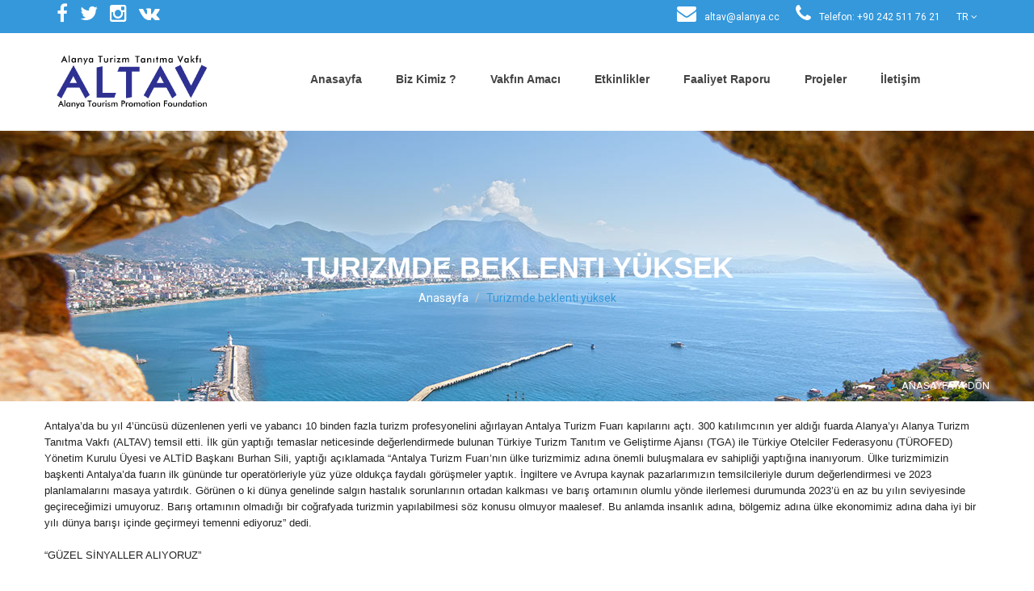

--- FILE ---
content_type: text/html; charset=UTF-8
request_url: http://altav.org.tr/index.php?pid=126&lng=1
body_size: 4452
content:



<!doctype html>
<!--[if IE]><![endif]-->
<!--[if lt IE 7 ]> <html lang="en" class="ie6">    <![endif]-->
<!--[if IE 7 ]>    <html lang="en" class="ie7">    <![endif]-->
<!--[if IE 8 ]>    <html lang="en" class="ie8">    <![endif]-->
<!--[if IE 9 ]>    <html lang="en" class="ie9">    <![endif]-->
<!--[if (gt IE 9)|!(IE)]><!-->
<html class="no-js" lang="en">
<head>
    <meta charset="utf-8">
    <meta http-equiv="x-ua-compatible" content="ie=edge">
    <title>Turizmde beklenti yüksek</title>
    <meta name="description" content="" />
<meta name="keywords" content="" />
    <meta name="viewport" content="width=device-width, initial-scale=1">
    <link rel="stylesheet" type="text/css" href="tools/Responsive-Lightbox-master/jquery.lightbox.css">
    <link rel="stylesheet" href="tools/Responsive-Lightbox-master/demo/demo.css">
    <link rel="stylesheet" href="css/bootstrap.min.css">
    <link rel="stylesheet" href="css/font-awesome.min.css">
    <link rel="stylesheet" href="css/owl.carousel.css">
    <link rel="stylesheet" href="css/owl.theme.css">
    <link rel="stylesheet" href="css/owl.transitions.css">
    <link rel="stylesheet" href="css/nivo-slider.css">
    <link rel="stylesheet" href="css/animate.css">
    <link rel="stylesheet" href="css/magnific-popup.css">
    <link rel="stylesheet" href="css/meanmenu.min.css">
    <link rel="stylesheet" href="css/main.css">
    <link rel="stylesheet" href="style.css">
    <link rel="stylesheet" href="css/responsive.css">
    <script src="http://ajax.googleapis.com/ajax/libs/jquery/1.9.1/jquery.min.js"></script>
    <script src="js/vendor/modernizr-2.8.3.min.js"></script>
</head>
<body>
    <div class="main-area wrapper-wide">
        <header>
            <div class="header-top">
                <div class="container">
                    <div class="row">
                        <div class="col-sm-5 col-md-6">
                            <div class="top-social">
                                <nav>
                                    <ul>
                                       
                                        <li><a href="https://facebook.com/AlanyaAltav" target="_blank"><i class="fa fa-facebook fa-2x" aria-hidden="true"></i></a></li>
                                        <li><a href="https://twitter.com/AlanyaAltav" target="_blank"><i class="fa fa-twitter fa-2x" aria-hidden="true"></i></a></li>
                                         <li><a href="https://instagram.com/alanya_turkey" target="_blank"><i class="fa fa-instagram fa-2x" aria-hidden="true"></i></a></li>
										 <li><a href="https://vk.com/alanyaofficial" target="_blank"><i class="fa fa-vk fa-2x"  aria-hidden="true"></i></a></li>
                                    </ul>
                                </nav>
                            </div>
                        </div>
                        <div class="col-sm-7 col-md-6">
                            <div class="call-to-action">
                                <nav>
                                    <ul>
                                        <li><a href="mailto:altav@alanya.cc"><i class="fa fa-envelope fa-2x" aria-hidden="true"></i> altav@alanya.cc</a></li>
                                        <li><a href="tel:+902425117621"><i class="fa fa-phone fa-2x" aria-hidden="true"></i> Telefon: +90 242 511 76 21</a></li>
                                        <li><a href="">TR <i class="fa fa-angle-down" aria-hidden="true"></i></a>
                                            <ul>
                                                <li><a href="#">TÜRKÇE</a></li>
                                                <li><a href="#">ENGLISH</a></li>
                                            </ul>
                                        </li>
                                    </ul>
                                </nav>
                            </div>
                        </div>
                    </div>
                </div>
            </div>
            <div class="main-menu-area" id="sticker">
                <div class="container">
                    <div class="row">
                        <div class="col-sm-3">
                            <div class="logo ptb-32">
                                <a href="index.php">
                                    <img src="altav.png" alt="">
                                </a>
                            </div>
                        </div>
                        <div class="col-sm-9">
                            <div class="main-menu">
                                <nav>
                                	<ul ><li><a href="index.php">Anasayfa</a></li>
<li><a href="index.php?pid=163&amp;lng=1">Biz Kimiz ?</a>	<ul  class="drop-menu"><li><a href="">Başkan</a></li>
<li><a href="index.php?pid=163&amp;lng=1">Yönetim Kurulu Üyeleri</a></li>
<li><a href="">Misyonumuz</a></li>
</ul></li>
<li><a href="index.php?pid=3&amp;lng=1">Vakfın Amacı</a></li>
<li><a href="index.php?pid=4&amp;lng=1">Etkinlikler</a></li>
<li><a href="index.php?pid=31&amp;lng=1">Faaliyet Raporu</a></li>
<li><a href="">Projeler</a>	<ul  class="drop-menu"><li><a href="index.php?pid=239&amp;lng=1">Alanya Plaj Sporları Merkezi</a></li>
</ul></li>
<li><a href="index.php?pid=6&amp;lng=1">İletişim</a></li>
</ul>                                </nav>
                            </div>
                        </div>
                    </div>
                </div>
            </div>
            <div class="mobile-menu-area">
                <div class="container">
                    <div class="row">
                        <div class="mobile-menu">
                            <nav id="dropdown">
                              	<ul class="nav"><li><a href="index.php">Anasayfa</a></li>
<li><a href="index.php?pid=163&amp;lng=1">Biz Kimiz ?</a>	<ul><li><a href="">Başkan</a></li>
<li><a href="index.php?pid=163&amp;lng=1">Yönetim Kurulu Üyeleri</a></li>
<li><a href="">Misyonumuz</a></li>
</ul></li>
<li><a href="index.php?pid=3&amp;lng=1">Vakfın Amacı</a></li>
<li><a href="index.php?pid=4&amp;lng=1">Etkinlikler</a></li>
<li><a href="index.php?pid=31&amp;lng=1">Faaliyet Raporu</a></li>
<li><a href="">Projeler</a>	<ul><li><a href="index.php?pid=239&amp;lng=1">Alanya Plaj Sporları Merkezi</a></li>
</ul></li>
<li><a href="index.php?pid=6&amp;lng=1">İletişim</a></li>
</ul>                            </nav>
                        </div>
                    </div>
                </div>
            </div>
        </header>
        <section class="page-title-area" style="background:rgba(0, 0, 0, 0) url(resim/d6f4e239d1301fd0d4655cb90a18cca7.jpg) repeat scroll 0 0 / cover;">
            <div class="container">
                <div class="row">
                    <div class="col-sm-12">
                        <div class="page-title text-center">
                            <h1>Turizmde beklenti yüksek</h1>
                        </div>
                        <div class="breadcumb-area text-center">
                            <ol class="breadcrumb">
                                <li><a href="index.php">Anasayfa</a></li>
                                <li class="active">Turizmde beklenti yüksek</li>
                            </ol>
                        </div>
                        <div class="back-home">
                            <a href="index.php"><i class="fa fa-arrow-left" aria-hidden="true"></i> ANASAYFAYA DÖN</a>
                        </div>
                    </div>
                </div>
            </div>
        </section>
        <div class="container">
            <div class="row">
                 </br>
            <span style="color: rgb(34, 34, 34); font-family: Arial, Helvetica, sans-serif; font-size: small;">Antalya’da bu yıl 4’üncüsü düzenlenen yerli ve yabancı 10 binden fazla turizm profesyonelini ağırlayan Antalya Turizm Fuarı kapılarını açtı. 300 katılımcının yer aldığı fuarda Alanya’yı Alanya Turizm Tanıtma Vakfı (ALTAV) temsil etti. İlk gün yaptığı temaslar neticesinde değerlendirmede bulunan Türkiye Turizm Tanıtım ve Geliştirme Ajansı (TGA) ile Türkiye Otelciler Federasyonu (TÜROFED) Yönetim Kurulu Üyesi ve ALTİD Başkanı Burhan Sili, yaptığı açıklamada “Antalya Turizm Fuarı’nın ülke turizmimiz adına önemli buluşmalara ev sahipliği yaptığına inanıyorum. Ülke turizmimizin başkenti Antalya’da fuarın ilk gününde tur operatörleriyle yüz yüze oldukça faydalı görüşmeler yaptık. İngiltere ve Avrupa kaynak pazarlarımızın temsilcileriyle durum değerlendirmesi ve 2023 planlamalarını masaya yatırdık. Görünen o ki dünya genelinde salgın hastalık sorunlarının ortadan kalkması ve barış ortamının olumlu yönde ilerlemesi durumunda 2023’ü en az bu yılın seviyesinde geçireceğimizi umuyoruz. Barış ortamının olmadığı bir coğrafyada turizmin yapılabilmesi söz konusu olmuyor maalesef. Bu anlamda insanlık adına, bölgemiz adına ülke ekonomimiz adına daha iyi bir yılı dünya barışı içinde geçirmeyi temenni ediyoruz” dedi.</span>
<div><br style="color: rgb(34, 34, 34); font-family: Arial, Helvetica, sans-serif; font-size: small;" /><span style="color: rgb(34, 34, 34); font-family: Arial, Helvetica, sans-serif; font-size: small;">“GÜZEL SİNYALLER ALIYORUZ”</span>
</div>
<div><br style="color: rgb(34, 34, 34); font-family: Arial, Helvetica, sans-serif; font-size: small;" /><span style="color: rgb(34, 34, 34); font-family: Arial, Helvetica, sans-serif; font-size: small;">ALTAV ve ALTİD Başkan Yardımcısı Mehmet Dahaoğlu, “Fuarın ilk günü tatmin edici bir katılım sağlandı. Akdeniz bölgesi turizm dinamiklerinin buluşma noktası haline gelen fuara talep yoğundu. Uzun yıllardır görmediğimiz acente temsilcisi dostları görme fırsatı bulduğumuz fuarda Alanya’dan da katılım oldu. Yaptığımız temaslarda doluluk oranları anlamında 2019 gibi verimli geçen bir yılı yakaladığımızın izlenimini edindik. Belki yılsonuna kadar daha da iyi seviyelere geleceğiz. Pandeminin hayatımızdan tamamen çekip gitmesi ve yeni eklenecek uçak planlamalarıyla birlikte 2023 yılının daha da iyi geçeceğini umuyoruz. İngiltere başta olmak üzere özellikle Avrupa pazarından güzel sinyaller alıyoruz. Konaklama tesisleri düzeyi ve verilen hizmet kalitesi olarak rakiplerimize nazaran çok iyi durumdayız. Rusya ve Ukrayna arasındaki savaşın da son bulması durumunda ülke turizminin daha da iyi noktalara ulaşacağına inanıyoruz” dedi.</span>
</div>            <br><br><ul class="gallery gallery1"><li class="col-md-3" ><a href="resim/6f0eb0e0e4e9b169f3ccef65d226aa33.peg" class="gallery-link"><img  class="img-responsive" src="resim/6f0eb0e0e4e9b169f3ccef65d226aa33.peg" alt="" /></a></li><li class="col-md-3" ><a href="resim/a041e28010bdcb02bffd33540bf17b21.peg" class="gallery-link"><img  class="img-responsive" src="resim/a041e28010bdcb02bffd33540bf17b21.peg" alt="" /></a></li><li class="col-md-3" ><a href="resim/87318d37a49749905692ddd9ed947a75.jpg" class="gallery-link"><img  class="img-responsive" src="resim/87318d37a49749905692ddd9ed947a75.jpg" alt="" /></a></li></ul>                        </div>
        </div>
                                   <footer> 
  <div class="footer-top pt-50 pb-50"> 
    <div class="container"> 
      <div class="row"> 
        <div class="footer-widget-area"> <!-- Start footer widget --> 
          <div class="col-sm-4"> 
            <div class="footer-widget widget-one"> 
              <div class="footer-widget-title"> <h3>ALANYA TURİZM TANITMA VAKFI</h3> 
              </div>                                        
<p><span style="color: rgb(255, 255, 255); ">Bize Ulaşın ! </span></p><h3><span style="color: rgb(255, 255, 255); ">İLETİŞİM BİLGİLERİ</span></h3><span style="color: rgb(255, 255, 255); "><a href="tel:0%20242%20511%2076%2021">Telefon :  0 242 511 76 21</a>&nbsp; &nbsp;<a href="mailto:altav@alanya.cc"></a><a></a><a href="mailto:altav@alanya.cc">Email :  </a><a href="mailto:altav@alanya.cc">altav@alanya.cc</a> </span> 
<p><span style="color: rgb(255, 255, 255); ">Adres :  Merkez mah. İbrahim Bilgen Cd. No : 8 Tosmur / Alanya</span></p>
                                    
            
            
            
            
            
            
            
            
            
            
            
            
            
            
            
            
            
            
            
            
            
            
            
            
            
            
            
            
            
            
            
            
            
            
            
            
            
            
            
            
            
            
            
            
            
            
            
            
            
            </div> 
          </div> <!-- End footer widget --> <!-- Start footer widget --> 
          <div class="col-sm-2"> 
            <div class="footer-widget widget-two"> 
              <div class="footer-widget-title"> <h3>ALTAV</h3> 
              </div> <nav>                                            
<ul> 
  <li><a href="index.php?pid=22&amp;lng=1">Biz Kimiz ?</a></li>
  <li><a href="https://altav.org.tr/index.php?pid=239&amp;lng=1">Alanya Plaj Sporları Merkezi</a></li> 
  <li><a href="index.php?pid=3&amp;lng=1">Vakfın Amacı</a></li> 
  <li><a href="index.php?pid=4&amp;lng=1">Etkinlikler</a></li> 
  <li><a href="index.php?pid=5&amp;lng=1">Faaliyet Raporu</a></li> 
  <li><a href="index.php?pid=7&amp;lng=1">Foto Galeri</a></li> 
  <li><a href="index.php?pid=6&amp;lng=1">İletişim</a></li> 
</ul>
                                        </nav> 
            </div> 
          </div> <!-- End footer widget --> <!-- Start footer widget --> 
          <div class="col-sm-2"> 
            <div class="footer-widget widget-two"> 
              <div class="footer-widget-title"> <h3>ÖNEMLİ LİNKLER</h3> 
              </div> <nav>                                            
<ul> 
  <li><a target="_blank" href="http://alanya.bel.tr/">Alanya Belediyesi</a></li> 
  <li><a target="_blank" href="http://www.altso.org.tr/">Alanya Ticaret ve Sanayi Odası</a></li> 
  <li><a target="_blank" href="http://www.altid.org.tr/tr">Alanya Turistik İşletmeciler Derneği</a></li> 
  <li><a target="_blank" href="http://www.alanya.com.tr/">Alanya Tanıtım</a></li> 
  <li><a target="_blank" href="http://www.kultur.gov.tr/">Kültür ve Turizm Bakanlığı</a></li> 
  <li><a target="_blank" href="http://tanitma.gov.tr/">Tanıtma Genel Müdürlüğü</a></li> 
</ul>
                                        </nav> 
            </div> 
          </div> <!-- End footer widget --> <!-- Start footer widget --> 
          <div class="col-sm-4"> 
            <div class="footer-widget widget-four"> 
              <div class="footer-widget-title"> <h3>MAIL LİSTESİ</h3> 
              </div>                                        
<div class="widget-about-content"> 
  <p>Vakfımızın etkinliklerinden haberdar olmak için lütfen mail adresinizi ekleyiniz</p> 
</div> 
<div class="newslater"> <form id="mc-form" class="mc-form form"> <input id="mc-email" autocomplete="off" placeholder="Email Adres" type="email" /> <button id="mc-submit" type="submit">Gönder</button> </form> <!-- mailchimp-alerts Start --> 
  <div class="mailchimp-alerts text-centre"> 
    <div class="mailchimp-submitting"></div><!-- mailchimp-submitting end --> 
    <div class="mailchimp-success"></div><!-- mailchimp-success end --> 
    <div class="mailchimp-error"></div><!-- mailchimp-error end --> 
  </div><!-- mailchimp-alerts end --> 
</div>
                                    
            
            
            
            
            
            
            
            
            
            
            
            
            
            
            
            
            
            
            
            
            
            
            
            
            
            
            
            
            
            
            
            
            
            
            
            
            
            
            
            
            
            
            
            
            
            
            
            
            
            </div> 
          </div> <!-- End footer widget --> 
        </div> 
      </div> 
    </div> 
  </div> 
  <div class="footer-bottom"> 
    <div class="container"> 
      <div class="row"> 
        <div class="col-sm-8"> 
          <div class="copyright">                                     <p>Uygulama <a href="http://www.farkbilisim.com">Fark Bilişim</a></p>
                                
          
          
          
          
          
          
          
          
          
          
          
          
          
          
          
          
          
          
          
          
          
          
          
          
          
          
          
          
          
          
          
          
          
          
          
          
          
          
          
          
          
          
          
          
          
          
          
          
          
          </div> 
        </div> 
        <div class="col-sm-4"> 
          <div class="footer-social"> <nav>                                        
<ul> 
  <li><a target="_blank" href="https://www.facebook.com/AlanyaTurkey-615736358444135/?fref=ts">&nbsp;</a></li> 
  <li><a target="_blank" href="https://twitter.com/search?q=AlanyaAltav&amp;src=typd&amp;lang=tr">&nbsp;</a></li> 
  <li><a target="_blank" href="https://www.instagram.com/alanya_turkey/?hl=tr">&nbsp;</a></li> 
</ul>
                                    </nav> 
          </div> 
        </div> 
      </div> 
      <div id="back-top" style="display: block; " class="hidden-xs"></div> 
    </div> 
  </div> </footer>    </div>
    <script src="js/vendor/jquery-1.12.0.min.js"></script>
    <script src="js/bootstrap.min.js"></script>
    <script src="js/owl.carousel.min.js"></script>
    <script src="js/jquery.nivo.slider.pack.js"></script>
    <script src="js/jquery.mixitup.min.js"></script>
    <script src="js/jquery.magnific-popup.min.js"></script>
    <script src="js/jquery.meanmenu.js"></script>
    <script src="js/jquery.syotimer.min.js"></script>
    <script src="js/wow.js"></script>
    <script src="js/jquery.scrollUp.min.js"></script>
    <script src="js/ajax-mail.js"></script>
    <script src="js/jquery.ajaxchimp.min.js"></script>
    <script src="js/plugins.js"></script>
    <script>
        new WOW().init();
    </script>
    <script src="js/main.js"></script>
    <script src="tools/Responsive-Lightbox-master/jquery.lightbox.js"></script>
    <script>
      // Initiate Lightbox
      $(function() {
        $('.gallery1 a').lightbox();
      });
    </script>
</body>
</html>

--- FILE ---
content_type: text/css
request_url: http://altav.org.tr/tools/Responsive-Lightbox-master/demo/demo.css
body_size: 129
content:

    
    .gallery {
        list-style: none;
        overflow: hidden;
        padding: 15px;
        margin: 0;
    }
    
    .gallery li {
        float: left;
        margin: 4px ;
    }

--- FILE ---
content_type: text/css
request_url: http://altav.org.tr/style.css
body_size: 8238
content:
/*-----------------------------------------------------------------------------------

  Template Name: Grant foundation
  Template URI: http://bootexperts.com
  Description: This is html5 template
  Author: BootExperts
  Author URI: http://bootexperts.com
  Version: 1.0

-----------------------------------------------------------------------------------

  CSS INDEX
  ===================

	1. Theme default CSS
	2. Header CSS
	3. Slider CSS
	4. Our couses area CSS
	5. Help us area CSS
	6. Our-gallery CSS
	7. Countdown area CSS
	8. Our volunteers area CSS
	9. People says area CSS
	10. Blog area CSS
	11. Brand logo CSS
	12. footer top CSS
	13. About us CSS
	14. Blog CSS
	15. Contact CSS
	16. Couses page CSS
	17. Up comming events CSS
	18. Error page area CSS
	19. Blog details CSS
	20. Blog details sidebar right CSS

-----------------------------------------------------------------------------------*/

/*----------------------------------------*/
/*  1. Theme default CSS
/*----------------------------------------*/
@import url('https://fonts.googleapis.com/css?family=Lato:400,700|Raleway:400,700|Roboto:400,700');
@font-face {
    font-family: 'latomedium';
    src: url('fonts/lato-medium-webfont.woff2') format('woff2'),
         url('fonts/lato-medium-webfont.woff') format('woff');
    font-weight: normal;
    font-style: normal;
}
html, body {height: 100%;}
.floatleft {float:left}
.floatright {float:right}
.alignleft {float:left;margin-right:15px;margin-bottom: 15px}
.alignright {float:right;margin-left:15px;margin-bottom: 15px}
.aligncenter {display:block;margin:0 auto 15px}
a:focus {outline:0px solid}
img {max-width:100%;height:auto}
.fix {overflow:hidden}
p {margin:0 0 15px;}
h1, h2, h3, h4, h5, h6 {
  margin: 0 0 15px;
  font-family: 'arial', sans-serif;
}
a {transition: all 0.3s ease 0s;text-decoration:none;color:#777}
a:hover {
  color: #0AAAA0;
  text-decoration: none;
}
a:active, a:hover {
  outline: 0 none;
  color: #0AAAA0;
}
.np{
  padding: 0px;
}
.npl{
  padding-left: 0px;
}
.npr{
  padding-right: 0px;
}
ul{
list-style: outside none none;
margin: 0;
padding: 0
}
body {
  font-family: 'Roboto', sans-serif;
  font-size: 14px;
}
/* section padding */
.ptb-32{
  padding: 27px 0px;
}
.pt-170{padding-top: 170px;}
.pb-170{padding-bottom: 170px;}
.ptb-114{padding: 114px 0px;}
.pt-90{padding-top: 90px;}
.pb-90{padding-bottom: 90px;}
.pt-80{padding-top: 80px;}
.pb-80{padding-bottom: 86px;}
.pb-70{padding-bottom: 70px;}
.pb-60{padding-bottom: 60px;}
.pt-60{padding-top: 60px;}
.pt-54{padding-top: 54px;}
.pb-20{padding-bottom: 30px;}
.pt-50{
  padding-top: 50px;
}
.pb-50{
  padding-bottom: 50px;
}
.clear{clear:both}
/* margin */
.mb-30{
  margin-bottom: 30px;
}
.mb-90{
  margin-bottom: 90px;
}
/* border-radious */
.bo-ra-10{
  border-radius: 10px;
}
.bo-ra-9{
  border-radius: 9px;
}
.bo-ra-8{
  border-radius: 8px;
}
.bo-ra-7{
  border-radius: 7px;
}
.bo-ra-6{
  border-radius: 6px;
}
.bo-ra-5{
  border-radius: 5px;
}
.bo-ra-4{
  border-radius: 4px;
}
.bo-ra-3{
  border-radius: 3px;
}
.bo-ra-2{
  border-radius: 2px;
}
.bo-ra-1{
  border-radius: 1px;
}
/* Button style */
.btn-lg {
  border: 1px solid #fff;
  color: #fff;
  font-family: raleway;
  font-size: 13.5px;
  font-weight: bold;
  padding: 10px 12px;
}
.btn-lg:hover{
  background: #0AAAC0;
  color: #fff;
  border: 1px solid #0AAAC0;
}
.btn-md {
  border: 1px solid #555;
  color: #555;
  font-family: raleway;
  font-size: 14px;
  font-weight: bold;
  padding: 8px 25px;
  text-transform: uppercase;
}
.btn-md:hover{
  background: #0AAAC0;
  color: #fff;
  border: 1px solid #0AAAC0;
}
.btn-sm {
  border: 1px solid #fff;
  color: #fff;
  display: inline-block;
  font-family: raleway;
  font-size: 12px;
  font-weight: bold;
  line-height: 35px;
  padding: 0 10px;
  text-transform: uppercase;
}
.btn-sm:hover{
  background: #0AAAC0;
  color: #fff;
  border: 1px solid #0AAAC0;
}
.btn-lg-f{
  border: 1px solid #fff;
  background: #0AAAC0;
  display: inline-block;
  font-family: raleway;
  font-size: 12px;
  font-weight: bold;
  line-height: 35px;
  padding: 0 10px;
  text-transform: uppercase;
}
.btn-lg-f a{
  color: #fff;
}
.btn-lg-f:hover{
  border: 1px solid #666;
  background: transparent;
}
.btn-lg-f:hover a{
  color: #666;
}
/*----------------------------------------*/
/*  2. Header CSS
/*----------------------------------------*/
.header-top {
  background: #0aaaa0 none repeat scroll 0 0;
  line-height: 40px;
}
.top-social ul li {
  float: left;
  padding: 0 7.5px;
}
.top-social ul li:first-child {
  padding-left: 0;
}
.top-social ul li a {
  font-family: "Roboto",sans-serif;
  font-size: 12px;
  color: #fff;
}
.call-to-action {
  float: right;
}
.call-to-action > ul {
  float: right;
}
.call-to-action ul li {
  float: left;
}
.call-to-action ul li:last-child {
  float: right;
}
.call-to-action ul li a {
  font-size: 12px;
  padding: 0 10px;
  color: #fff;
}
.call-to-action ul li a i {
  margin-right: 7px;
}
.call-to-action ul li:last-child a{
  padding-right: 0px;
}
.call-to-action ul li:last-child a i{
  margin-right: 0;
}
.call-to-action ul li ul li {
  border-bottom: 1px solid #fff;
  float: none;
  line-height: 25px;
}
.call-to-action ul li ul li:last-child{
  border-bottom: none;
}
.call-to-action ul li ul li a {
  color: #fff;
  padding: 0;
}
.call-to-action ul li ul {
  background: #0aaaa0 none repeat scroll 0 0;
  opacity: 0;
  padding: 0 10px;
  position: absolute;
  right: 15px;
  top: 100%;
  transition: all 0.3s ease 0s;
  visibility: hidden;
  z-index: 999;
}
.call-to-action ul li:hover ul{
  opacity: 1;
  visibility: visible;
}
/* main menu css */
.main-menu-area {
  background: #fff none repeat scroll 0 0;
}
.main-menu ul li {
  float: left;
  padding: 47px 23px;
  position: relative;
}
.main-menu ul li.mega-menu {
  position: static;
}
.main-menu ul li a {
  color: #444;
  font-family: "Tahoma",sans-serif;
  font-size: 14px;
  padding: 7px 0;
  font-weight: 750;
  transition: all 0.3s ease 0s;
}
.main-menu ul li:hover a{
  color: #0aaaa0;
  border-bottom: 2px solid #0aaaa0;
}
/* megamenu css */
.mega-menu-area {
  background: #ffffff none repeat scroll 0 0;
  border-bottom: 2px solid #0aaaa0;
  box-shadow: 0 1px 2px rgba(86, 86, 90, 0.5);
  left: 0;
  opacity: 0;
  padding-bottom: 10px;
  position: absolute;
  text-align: left;
  top: 130%;
  transform-origin: 0 0 0;
  transition: all 0.3s ease 0s;
  visibility: hidden;
  width: 100%;
  z-index: 10;
}
.main-menu li:hover .mega-menu-area {
  opacity: 1;
  top: 100%;
  visibility: visible;
}
.mega-menu .mega-menu-area .single-mega-item {
  float: left;
  padding: 0 15px;
  width: 25%;
}
.main-menu li .mega-menu-area .single-mega-item li {
  border-bottom: 1px solid #e5e5e5;
  padding: 0;
  width: 100%;
}
.single-mega-item li{
  display: block;
}
.single-mega-item li a {
  display: block;
  padding: 13px 0;
}
.main-menu li:hover .single-mega-item li a{
  border-bottom: medium none;
  color: #444;
}
.main-menu li:hover .single-mega-item li:hover{
  border-bottom: 1px solid #0AAAA0;
}
.main-menu li:hover .single-mega-item li a:hover {
  color: #0AAAA0;
}
/* drop-menu menu css */
.drop-menu {
  background: #ffffff none repeat scroll 0 0;
  border-bottom: 2px solid #0aaaa0;
  box-shadow: 0 1px 2px rgba(86, 86, 90, 0.5);
  left: 0;
  opacity: 0;
  position: absolute;
  text-align: left;
  top: 130%;
  transform-origin: 0 0 0;
  transition: all 0.3s ease 0s;
  visibility: hidden;
  width: 250px;
  z-index: 10;
}
.main-menu li .drop-menu li {
  border-bottom: 1px solid #e5e5e5;
  display: block;
  float: none;
  padding: 0;
}
.main-menu li:hover .drop-menu li a{
  border-bottom: medium none;
  color: #444;
}
.main-menu li:hover .drop-menu li:hover{
  border-bottom: 1px solid #41C3AC;
}
.main-menu li:hover .drop-menu li a:hover{
  color: #41C3AC;
}
.main-menu li .drop-menu li a {
  display: block;
  padding-left: 15px;
}
.drop-menu li a:hover{
  border-bottom: 1px solid #0AAAA0;
  color: #0AAAA0;
}
.main-menu li:hover .drop-menu li:last-child a:hover{
  border-bottom: 0px solid #0AAAA0;
}
.main-menu li:hover .drop-menu {
  opacity: 1;
  top: 100%;
  visibility: visible;
}
.main-menu ul li ul.single-mega-item li.shortcode-title {
  font-weight: bold;
  padding-bottom: 5px;
  padding-top: 5px;
  text-transform: uppercase;
}
/* domate button css */
.donate-button {
  float: right;
  margin-top: 19px;
}
.donate-button > a {
  background: #0aaaa0 none repeat scroll 0 0;
  border: 1px solid #0aaaa0;
  color: #fff;
  font-family: "Raleway",sans-serif;
  font-size: 14px;
  font-weight: bold;
  padding: 10px 15px;
  text-transform: uppercase;
}
.donate-button > a:hover{
  border: 1px solid #555;
  background: transparent;
  color: #444;
}
.stick {
  animation: 300ms ease-in-out 0s normal none 1 running fadeInDown;
  background: #ffffff none repeat scroll 0 0;
  border-bottom: 1px solid #eeeeee;
  left: 0;
  position: fixed;
  top: 0;
  width: 100%;
  z-index: 9990;
}
.stick .main-menu ul li {
  padding: 18px 23px;
}
.stick .main-menu ul li .drop-menu li{
  padding: 0;
}
.stick .ptb-32 {
  padding: 10px 0;
}
.stick .logo.ptb-32 img {
  width: 130px;
}
.stick .donate-button {
  margin-top: 9px;
}
/* mobile menu css */
.mobile-menu-area{
  display: none;
}
.mobile-menu-area {
  background: #424141 none repeat scroll 0 0;
}
.meanmenu-reveal {
  float: right;
}
.mean-bar {
  position: relative;
}
.mean-bar::after {
  color: #fff;
  content: "menu";
  display: block;
  font-size: 16pt;
  font-weight: bold;
  left: 0;
  position: absolute;
  text-transform: uppercase;
  top: 12px;
}
.main-menu ul li.active a{
  color: red;
}
/*----------------------------------------*/
/*  3. Slider CSS
/*----------------------------------------*/
.slider-area {
  position: relative;
}
.nivo-caption {
  background: transparent none repeat scroll 0 0;
  bottom: 0;
  box-sizing: border-box;
  color: #000;
  display: none;
  left: 15%;
  opacity: 0.8;
  overflow: hidden;
  padding: 5px 10px;
  position: absolute;
  top: 37%;
  width: 50%;
  z-index: 8;
}
h1.title1 {
  color: #fff;
  font-size: 40px;
  font-weight: bold;
}
.nivo-caption p {
  color: #fff;
  font-family: roboto;
  font-size: 15px;
  margin-bottom: 40px;
  margin-top: 18px;
}
.slider-button-area a {
  margin-right: 15px;
}
.nivo-directionNav a {
  cursor: pointer;
  font-size: 30px;
  position: absolute;
  color: #fff;
  top: 52%;
  z-index: 9;
}
.nivo-prevNav .left {
  margin-left: 160px;
}
.nivo-prevNav .left:hover i{
  color: #0AAAA0;
}
.nivo-nextNav .right {
  margin-right: 160px;
}
.nivo-nextNav .right:hover i{
  color: #0AAAA0;
}
.slider-area .nivo-controlNav {
  bottom: 0;
  left: 48%;
  position: absolute;
  z-index: 9;
}
.slider-area .nivo-controlNav a.active, .slider-area .nivo-controlNav a:hover {
  background: #fff none repeat scroll 0 0;
  box-shadow: 0 0 0 3px #0AAAA0 inset;
}
.slider-area .nivo-controlNav a {
  background: #ebebeb none repeat scroll 0 0;
  border-radius: 100%;
  box-shadow: 0 0 0 3px #acacac inset;
  cursor: pointer;
  display: inline-block;
  font-size: 0;
  height: 13px;
  margin: 0 3px;
  width: 13px;
}
/*----------------------------------------*/
/*  4. Our couses area CSS
/*----------------------------------------*/
/* section title */
.section-title {
  margin-bottom: 40px;
}
.section-title h2 {
  color: #1b1b1b;
  font-family: raleway;
  font-size: 36px;
  font-weight: bold;
  line-height: 25px;
  margin-bottom: 11px;
  text-transform: uppercase;
}
.section-title h2 span {
  color: #0aaaa0;
}
.section-title.text-center > p {
  color: #333333;
  font-size: 15px;
  margin-top: 10px;
}
/* single couses */
.single-couses {
  display: block;
  margin-bottom: -5px;
  overflow: hidden;
}
.single-couses-image-text {
  transition: all 0.3s ease 0s;
}
.single-couses:hover .single-couses-image-text {
  box-shadow: 0 0 10px 0 #999;
}
.couses-text {
  background: #f1f1f1 none repeat scroll 0 0;
  display: block;
  margin-bottom: 30px;
  overflow: hidden;
  padding: 40px 25px;
}
.couses-text h3 {
  color: #1b1b1b;
  font-size: 20px;
  font-weight: bold;
}
.couses-text.text-center > p {
  color: #333;
  font-family: roboto;
  font-size: 12;
  margin-bottom: 0;
}
.couses-button {
  float: left;
  width: 40%;
}
.couses-price {
  float: right;
  width: 60%;
}
.couses-price h5 {
  color: #555;
  float: right;
  font-family: roboto;
  font-size: 16px;
  font-weight: bold;
}
/*----------------------------------------*/
/*  5. Help us area CSS
/*----------------------------------------*/
.help-us-area {
  background: rgba(0, 0, 0, 0) url("img/help-us-bg.jpg") repeat fixed 0 0;
  color: #fff;
}
.section-title-style-two.text-center {
  margin-bottom: 75px;
}
.section-title-style-two.text-center > h2 {
  font-size: 36px;
  font-weight: bold;
}
/* help-icon */
.help-icon {
  border: 1px solid #0aaac0;
  float: left;
  margin-right: 30px;
  text-align: center;
  width: 50px;
}
.help-icon i {
  font-size: 25px;
  line-height: 50px;
}
/* help-text */
.help-text {
  float: right;
  width: 270px;
}
.help-text > h3 {
  font-size: 18px;
  font-weight: bold;
  text-transform: uppercase;
}
.help-text > p {
  margin-bottom: 25px;
}
/*----------------------------------------*/
/*  6. Our-gallery CSS
/*----------------------------------------*/
/* gallery-menu */
.gallery-menu {
  margin-bottom: 17px;
}
.gallery-menu ul li {
  color: #1b1b1b;
  cursor: pointer;
  display: inline-block;
  font-family: raleway;
  font-weight: bold;
  padding: 10px;
  transition: all 0.3s ease 0s;
}
.gallery-menu ul li:hover,
.gallery-menu ul li.active{
  color: #0AAAA0;
}
/* gallery-images */
.mix{
    display: none;
}
.gallery-image-and-text {
  position: relative;
}
.image-link {
  background: rgba(10, 170, 160, 0.68) none repeat scroll 0 0;
  bottom: 15px;
  left: 15px;
  opacity: 0;
  position: absolute;
  right: 15px;
  top: 15px;
  transition: all 0.3s ease 0s;
}
.image-link i {
  color: #ffffff;
  font-size: 32px;
  margin-top: 46%;
}
.image-link p {
  color: #ffffff;
  font-family: raleway;
  font-size: 15px;
  font-weight: bold;
  line-height: 31px;
  text-decoration: none;
  text-transform: uppercase;
}
.gallery-image-and-text:hover .image-link{
  opacity: 1;
}
/*----------------------------------------*/
/*  7. Countdown area CSS
/*----------------------------------------*/
.countdown-area {
  background: rgba(0, 0, 0, 0) url("img/count-down-bg.jpg") repeat scroll 0 0;
}
.countdown-side-area {
  margin-top: 35px;
}
.countdown-icon {
  color: #ffffff;
  float: left;
  width: 50px;
}
.countdown-icon i {
  font-size: 24px;
  margin-top: 12px;
}
.countdown-text {
  float: right;
  width: 300px;
}
.countdown-text > h3 {
  color: #ffffff;
  font-size: 24px;
  font-weight: bold;
  margin-bottom: 7px;
}
.countdown-text > p {
  color: #ffffff;
  font-size: 18px;
}
.count-down .table-cell {
  float: left;
  margin: 0 42px;
  text-align: center;
}
.count-down .tab-val {
  background: #0aaac0 none repeat scroll 0 0 padding-box content-box;
  border: 2px solid #ffffff;
  color: #ffffff;
  font-family: roboto;
  font-size: 24px;
  font-weight: bold;
  height: 96px;
  line-height: 85px;
  padding: 3px;
  width: 96px;
}
.count-down .tab-metr {
  color: #ffffff;
  font-family: roboto;
  font-size: 15px;
  margin-top: 8px;
  text-transform: uppercase;
}
/*----------------------------------------*/
/*  8. Our volunteers area CSS
/*----------------------------------------*/
.volunteer-image-and-social {
  position: relative;
}
.volunteer-social {
  background: rgba(10, 170, 192, 0.65) none repeat scroll 0 0;
  height: 0%;
  left: 0;
  line-height: 339px;
  position: absolute;
  text-align: center;
  top: 0;
  transition: all 0.6s ease 0s;
  width: 100%;
  opacity: 0;
}
.volunteer-social > a i {
  border: 1px solid #ffffff;
  color: #ffffff;
  display: inline-block;
  height: 35px;
  line-height: 35px;
  margin: 0 8px;
  transition: all 0.3s ease 0s;
  width: 35px;
}
.volunteer-social > a i:hover{
  color: #333;
  border: 1px solid #333;
}
.single-volunteer:hover .volunteer-social{
  opacity: 1;
  height: 100%;
}
.volunteer-title.text-center {
  margin-top: 15px;
}
.volunteer-title.text-center > h5 {
  color: #444444;
  font-family: roboto;
  font-size: 18px;
  margin-bottom: 0;
}
.volunteer-title.text-center > p {
  color: #444444;
  font-size: 14px;
  margin: 0;
}
/*----------------------------------------*/
/*  9. People says area CSS
/*----------------------------------------*/
.people-says-area {
  background: rgba(0, 0, 0, 0) url("img/peopule-say-bg.jpg") repeat scroll 0 0 / cover ;
}
.single-people {
  margin: auto;
  width: 55%;
}
.people-asy-title > h2 {
  color: #ffffff;
  font-size: 24px;
  font-weight: bold;
  margin-bottom: 2px;
}
.people-say-image {
  border-bottom: 1px solid #ffffff;
  margin-bottom: 25px;
  margin-top: 70px;
  padding-bottom: 15px;
}
.people-say-image > img {
  border: 2px solid #0aaaa0;
  border-radius: 100%;
  height: 115px;
  width: 115px;
}
.peoplp-say-text.text-center > p {
  color: #ffffff;
  font-size: 14px;
}
.peoplp-say-text.text-center > h5 {
  color: #ffffff;
  font-family: roboto;
  font-size: 18px;
  line-height: 18px;
  margin-bottom: 10px;
  margin-top: 23px;
}
.peoplp-say-text h6 {
  color: #ffffff;
  font-family: roboto;
  font-size: 14px;
}
.people-say-slide .owl-controls .owl-buttons {
  margin-top: inherit;
  position: absolute;
  text-align: center;
  top: 30%;
  width: 100%;
}
.people-say-slide .owl-prev {
  background: rgba(0, 0, 0, 0) none repeat scroll 0 0 !important;
  left: -40px;
  position: absolute;
}
.people-say-slide .owl-next {
  background: rgba(0, 0, 0, 0) none repeat scroll 0 0 !important;
  position: absolute;
  right: -40px;
}
.icon-left-open {
  font-size: 30px;
}
.icon-right-open {
  font-size: 30px;
}
/* home youtube background */
.height-100vh {
  height: 100vh;
}
.buttonBar {
  display: none;
}
.youtube-bg-overlay {
  background: rgba(0, 0, 0, 0.68);
  width: 100%;
  height: 100%;
}
.youtube-text {
  width: 50%;
  margin: auto;
  padding-top: 15%;
}
.youtube-text p {
  color: #fff;
  font-size: 16px;
  margin-bottom: 35px;
}
.center-menu .main-menu {
  margin: 0 auto;
  width: 57%;
}
.center-menu .main-menu ul li {
  display: inline;
  padding: 0 23px 35px;
}
.center-menu .main-menu ul li .drop-menu li {
  display: inline;
  padding: 0;
}
.center-menu .donate-button {
  display: none;
}
/*----------------------------------------*/
/*  10. Blog area CSS
/*----------------------------------------*/
.single-blog {
  border: 1px solid #efefef;
  overflow: hidden;
  padding-bottom: 15px;
  transition: all 0.3s ease 0s;
}
.single-blog:hover {
  box-shadow: 0 8px 16px 1px #ccc;
}
.blo-image-and-date {
  position: relative;
}
.blo-image-and-date > a {
  background: #0aaac0 none repeat scroll 0 0;
  color: #fff;
  font-family: "Lato",sans-serif;
  font-size: 14px;
  font-weight: bold;
  left: 0;
  line-height: 70px;
  position: absolute;
  text-align: center;
  text-transform: uppercase;
  top: 0;
  width: 75px;
}
.blog-info {
  padding: 11px 15px 31px;
}
.admin {
  width: 50%;
  float: left;
}
.comment {
  float: right;
  text-align: right;
  width: 50%;
}
.admin > a {
  color: #888;
  font-size: 14px;
}
.admin a i,
.comment a i {
  margin-right: 4px;
}
.comment a:hover i,
.admin > a:hover i{
  color: #0AAAC0;
}
.comment > a {
  border-right: 1px solid;
  color: #888;
  padding: 0 7.5px;
}
.comment > a:last-child{
  border-right: 0px solid;
  padding-right: 0px;
}
.blog-text {
  padding: 15px;
}
.blog-text h3 a {
  color: #1b1b1b;
  font-size: 18px;
  font-weight: bold;
}
.blog-text h3 a:hover{
  color: #0AAAA0;
}
.blog-text > p {
  color: #333;
  font-size: 14px;
}
.blog-text > a {
  border-bottom: 1px solid #333;
  color: #333;
  float: right;
  font-family: lato;
  font-size: 12px;
  font-weight: 600;
  line-height: 22px;
}
.blog-text > a:hover{
  color: #0AAAC0;
  border-bottom: 1px solid #0AAAC0;
}
/*----------------------------------------*/
/*  11. Brand logo CSS
/*----------------------------------------*/
.b-logo {
  border: 1px solid #f2f2f2;
  padding: 30px 18px;
  text-align: center;
  transition: all 0.3s ease 0s;
}
.b-logo:hover {
  box-shadow: 0 0 5px 3px #eaeaea;
}
/*----------------------------------------*/
/*  12. footer top CSS
/*----------------------------------------*/
.footer-top {
  background: #051e8a none repeat scroll 0 0;
}
/* widget title */
.footer-widget-title > h3 {
  color: #fff;
  font-size: 18px;
  font-weight: bold;
  margin-bottom: 45px;
  position: relative;
}
.footer-widget-title > h3::after {
  background: #0aaac0 none repeat scroll 0 0;
  content: "";
  display: block;
  height: 3px;
  left: 0;
  position: absolute;
  top: 140%;
  width: 30px;
}
/* widget one */
.widget-about-content > p {
  color: #fff;
}
.widget-contact-content > h3 {
  color: #fff;
  font-size: 18px;
  font-weight: bold;
}
.widget-contact-content > a {
  color: #fff;
  display: block;
  line-height: 25pt;
}
.widget-contact-content > p {
  color: #fff;
  font-size: 14px;
  margin-bottom: 0;
}
/* widget two */
.footer-widget.widget-two li::after {
  color: #fff;
  content: "\f105";
  font-family: fontawesome;
  left: 0;
  position: absolute;
  padding-left: 15px;
}
.footer-widget.widget-two a {
  color: #fff;
}
.footer-widget.widget-two li {
  margin-bottom: 12px;
  margin-left: 15px;
}
.footer-widget.widget-two li:hover::after{
  color: #0E9CB1;
}
.footer-widget.widget-two a:hover{
  color: #0E9CB1;
}
/* widget four */
.newslater {
  margin-top: 39px;
}
.newslater input {
  border: medium none;
  border-radius: 2px 0 0 2px;
  padding: 5px 10px;
}
.newslater button {
  background: #0aaaa0 none repeat scroll 0 0;
  border: medium none;
  border-radius: 0 2px 2px 0;
  color: #ffffff;
  cursor: pointer;
  display: inline-block;
  font-size: 14px;
  margin-left: -5px;
  padding: 5px;
  text-align: center;
  transition: all 0.3s ease 0s;
  width: 65px;
}
.newslater button:hover{
  opacity: 0.8;
}
/* footer bottom */
.footer-bottom {
  background: #07134f none repeat scroll 0 0;
  padding: 16px 0;
}
.footer-social {
  float: right;
}
.copyright > p {
  color: #eee;
  font-size: 14px;
  margin-bottom: 0;
}
.copyright > p a{
  color: #fff;
  font-weight: bold;
}
.footer-social ul li {
  display: inline;
  padding: 0 7.5px;
}
.footer-social ul li a {
  color: #eee;
  font-size: 12px;
}
/* home animated css */
.slider-animate-area {
  background: #0d0d0d none repeat scroll 0 0;
  color: #ffffff;
}
.slider-animate-area .slider-button-area {
  margin-top: 50px;
}
#scrollUp {
  background-color: #0AAAA0;
  bottom: 5px;
  cursor: pointer;
  display: none;
  height: 34px;
  position: fixed;
  right: 12px;
  text-align: center;
  width: 40px;
  z-index: 9999;
  transition: all 0.3s ease 0s;
}
#scrollUp:hover{
  opacity: 0.7;
}
#scrollUp i {
  color: #ffffff;
  font-size: 30px;
  font-weight: bold;
}
/*----------------------------------------*/
/*  13. About us CSS
/*----------------------------------------*/
.page-title-area {
  background: rgba(0, 0, 0, 0) url("img/about/page-banner.jpg") repeat scroll 0 0 / cover ;
  padding: 150px 0 90px;
  position: relative;
}
.back-home {
  bottom: -80px;
  float: right;
  position: absolute;
  right: 0;
}
.back-home > a {
  color: #fff;
  font-size: 13px;
}
.back-home a i {
  color: #0aaac0;
  margin-right: 5px;
}
.page-title h1 {
  color: #fff;
  font-size: 36px;
  font-weight: bold;
  margin-bottom: 0;
  text-transform: uppercase;
}
.breadcrumb a {
  color: #fff;
}
.breadcumb-area .breadcrumb {
  background-color: transparent;
}
.breadcrumb a:hover,
.breadcrumb li.active{
  color: #0AAAA0;
}
/* about text */
.about-button.btn-lg-f {
  margin-top: 30px;
}
/* what we do */
.single-we-do {
  position: relative;
}
.we-do-text {
  background: rgba(10, 170, 160, 0.63) none repeat scroll 0 0;
  height: 90%;
  left: 5%;
  position: absolute;
  top: 5%;
  width: 90%;
}
.we-do-text > h5 {
  color: #fff;
  font-size: 18px;
  font-weight: bold;
  line-height: 260px;
  text-align: center;
}
/* fiinish project */
.finish-project {
  background: rgba(0, 0, 0, 0) url("img/about/finish-project.jpg") repeat scroll 0 0;
}
.single-project h2 {
  color: #fff;
  display: inline-block;
  font-family: roboto;
  font-size: 30px;
  font-weight: bold;
  line-height: 30px;
  padding-bottom: 15px;
  position: relative;
}
.single-project h2::after {
  background: #0aaac0 none repeat scroll 0 0;
  bottom: 0;
  content: "";
  height: 5px;
  left: 0;
  position: absolute;
  width: 100%;
}
.single-project h3 {
  font-size: 24px;
  line-height: 24px;
  margin-bottom: 0;
  margin-top: 15px;
  color: #fff;
}
/* video and skill area */
.about-video .image-link,
 .about-video .popup-youtube{
  left: 45%;
  position: absolute;
  top: 40%;
  opacity: inherit;
  width: inherit;
}
.about-video .popup-youtube {
  left: 45%;
  position: absolute;
  top: 40%;
  opacity: inherit;
  width: inherit;
}
.about-video .image-link i,
.about-video .popup-youtube i {
  font-size: 50px;
  color: #555555;
}
.mfp-iframe-holder .mfp-close {
  right: -30px;
  top: -15px;
}
/*------------------------------
28.2 about-skill-area
--------------------------------*/
.knob {
  background: rgba(0, 0, 0, 0) none repeat scroll 0 0;
  border: 0 none;
  color: #2bcdc1;
  font: bold 20px Arial;
  height: 33px;
  margin-left: -48px !important;
  margin-top: 33px;
  padding: 0;
  position: absolute;
  text-align: center;
  vertical-align: middle;
  width: 60px;
}
.progress-h4 {
  margin: 0 auto;
  position: absolute;
  top: 120px;
  width: 90%;
}
.about-member-area{padding:90px 0;background:#F7F5F6}
.newsletter-area {
  background: rgba(0, 0, 0, 0) url("img/about/bg-3.jpg") no-repeat scroll center center / cover ;
  overflow: hidden;
  padding: 145px 0;
  text-align: center;
}
.newsletter-area h4{color: #fff!important;
font-family: raleway !important;
font-size: 36px;
line-height: 36px;}
.newsletter-area .email-newslatter {
  margin: 0 auto;
  width: 30%;
}
.newsletter-area .email-newslatter input [type=text]{
  color: #fff!important;
}
.newsletter-area .email-newslatter p{
  color: #fff;
}
.progress-circular input{
  background: rgba(0, 0, 0, 0) none repeat scroll 0 0;
  border: 0 none;
  color: #000 !important;
  font: bold 35px Arial;
  left: 66% !important;
  position: absolute !important;
  top: 0 !important;
  width: 160px;
}
/*----------------------------------------*/
/*  14. Blog CSS
/*----------------------------------------*/
.blog-pagination {
  float: right;
}
.blog-pagination li {
  float: left;
}
.blog-pagination li a {
  border: 1px solid #efefef;
  float: left;
  margin: 5px;
  padding: 6px 12px;
}
.blog-pagination li a:hover{
  background: #0AAAA0;
  border: 1px solid #0AAAA0;
  color: #fff;
}
.blog-pagination li:last-child a{
  border: 0px solid #ccc;
  padding-right: 0;
  margin-right: 0;
}
.blog-pagination li:last-child a:hover{
  background: transparent;
  color: #0AAAA0;
}
/*----------------------------------------*/
/*  15. Contact CSS
/*----------------------------------------*/
.single-box {
  border: 1px solid #f1f1f1;
  min-height: 250px;
  padding: 50px 0 20px;
  transition: all 0.3s ease 0s;
}
.single-box:hover{
  border: 1px solid #0AAAA0;
}
.single-box:hover i{
  color: #0AAAA0;
}
.single-box i {
  font-size: 40px;
  margin-bottom: 36px;
  transition: all 0.3s ease 0s;
}
.single-box h3 {
  font-family: lato;
  font-size: 18px;
  font-weight: bold;
}
.single-box p {
  color: #333333;
  font-family: latomedium;
  font-size: 14px;
  margin-bottom: 0;
}
/* form css */
.contact-form-area {
  background: #f1f1f1 none repeat scroll 0 0;
}
.form-fields {
  float: left;
  margin-right: 2.8%;
  width: 31.45%;
}
.last{
  margin-right: 0%;
}
.form-fields label {
  display: block;
  font-family: Raleway;
  font-size: 16px;
  margin-bottom: 10px;
  text-transform: uppercase;
}
.form-fields > input {
  border: medium none;
  height: 50px;
  padding: 0 15px;
  width: 100%;
}
.message-fields {
  clear: both;
  padding-top: 20px;
}
.message-fields > label {
  display: block;
  font-family: Raleway;
  font-size: 16px;
  margin-bottom: 10px;
  text-transform: uppercase;
}
.message-fields textarea {
  background: #fff none repeat scroll 0 0;
  border: medium none;
  padding: 20px;
  width: 100%;
}
.form-button {
  margin-top: 20px;
}
.form-button button {
  border: 1px solid #8a8a8a;
  border-radius: 3px;
  color: #333;
  font-size: 13px;
  font-weight: bold;
  margin-right: 10px;
  padding: 10px 20px;
  transition: all 0.3s ease 0s;
}
.form-button button:hover{
  background: #0AAAA0;
  border: 1px solid #0AAAA0;
  color: #fff;
}
#googleMap{
  width: 100%;
  height:500px;
}
/*----------------------------------------*/
/*  16. Couses page CSS
/*----------------------------------------*/
.couses-page-content .couses-button {
  float: none;
  margin: 30px 0;
  width: 100%;
}
.couses-page-content .couses-text {
  background: transparent none repeat scroll 0 0;
}
.couses-page-content .btn-md {
  border: 1px solid transparent;
}
.couses-page-content .couses-price h5 {
  float: none;
}
.couses-page-content .couses-price {
  float: none;
  width: 100%;
}
.couses-page-content .single-couses-image-text {
  border: 1px solid #efefef;
  transition: all 0.3s ease 0s;
}
.couses-page-content .couses-text {
  padding: 40px 25px 0;
}
.couses-page-content .blog-pagination {
  float: none;
}
/* causes sidebar */
.search-box .navbar-form {
  margin-top: 0;
  padding: 0;
}
.search-box .input-group.add-on {
  width: 100%;
}
.search-box .form-control {
  border: 1px solid #e6e6e6;
  border-radius: 0;
  height: 40px;
}
.search-box button {
  border: 1px solid #e6e6e6 !important;
  border-radius: 0 !important;
  color: #666;
  height: 40px;
}
/* twitter widget */
.twitter-widget-area {
  margin-top: 34px;
}
.twitter-widget {
  border-bottom: 1px solid #e6e6e6;
  padding-bottom: 11px;
  margin-top: 26px;
}
.sidebar-widget-title > h3 {
  border-bottom: 1px solid #e6e6e6;
  color: #555;
  display: block;
  font-size: 16px;
  font-weight: bold;
  line-height: 40px;
  margin-bottom: 0;
}
.twitter-widget i {
  float: left;
  font-size: 40px;
  margin-right: 15px;
  color: #0AAAA0;
}
.twitter-widget > h5 {
  color: #555;
  font-size: 14px;
  font-weight: bold;
  margin-bottom: 28px;
  position: relative;
  top: 10px;
}
/* popular tags */
.popular-tags-widget {
  overflow: hidden;
  padding-top: 35px;
}
.popular-tags {
  margin-top: 30px;
}
.popular-tags ul {
  margin-left: -5px;
}
.popular-tags li {
  float: left;
  margin: 5px;
}
.popular-tags nav ul li a {
  background: #f1f1f1 none repeat scroll 0 0;
  color: #595959;
  display: inline-block;
  padding: 10px 24px;
}
.popular-tags nav ul li a:hover{
  background: #0AAAA0;
  color: #fff;
}
/* flicker widget */
.flicker-widget-area {
  padding-top: 50px;
}
.flicker-widget {
  margin-top: 30px;
}
.flicker-widget li {
  float: left;
  margin-bottom: 15px;
  margin-right: 15px;
  width: 30.5%;
}
.flicker-widget li:nth-child(3),
.flicker-widget li:nth-child(6){
  margin-right: 0px;
}
.flicker-widget ul li .image-link {
  position: static;
  opacity: inherit;
}
/*----------------------------------------*/
/*  17. Up comming events CSS
/*----------------------------------------*/
.event-image {
  position: relative;
}
.event-image > img {
  width: 100%;
}
.event-image > h3 {
  background: #0aaaa0 none repeat scroll 0 0;
  color: #fff;
  font-family: roboto;
  font-size: 18px;
  font-weight: bold;
  height: 60px;
  padding-top: 9px;
  position: absolute;
  text-align: center;
  text-transform: uppercase;
  top: 0;
  width: 50px;
}
.event-text h3 a:hover{
  color: #0aaaa0;
}
.event-text > h3 {
  font-size: 18px;
  font-weight: bold;
  margin-bottom: 8px;
}
.event-text > h3 a{
  color: #1B1B1B;
}
.event-time-and-place {
  margin-bottom: 20px;
}
.ev-time {
  color: #333;
  font-size: 14px;
  margin-right: 30px;
}
.event-time-and-place span i {
  color: #0aaaa0;
  margin-right: 11px;
}
.event-text > p {
  margin-bottom: 40px;
}
/* eent sidebar */
.event-sidt-title > h3 {
  color: #1b1b1b;
  font-size: 18px;
  font-weight: bold;
  padding-bottom: 15px;
  position: relative;
}
.event-sidt-title > h3:after{
  content: "";
  background: #0AAAA0;
  position: absolute;
  width: 70px;
  height: 3px;
  left: 0;
  top: 100%;
}
/* popular post */
.ev-post-text > p {
  color: #8a8a8a;
  margin-bottom: 0;
}
/* event categoris */
.event-categoris a {
  display: block;
  font-size: 16px;
  line-height: 20px;
  padding: 13px 0;
}
.event-tags .popular-tags > nav {
  margin-top: 28px;
}
/*----------------------------------------*/
/*  18. Error page area CSS
/*----------------------------------------*/
.error-page-area {
  background: rgba(0, 0, 0, 0) url("img/404-bg.jpg") repeat scroll 0 0;
}
.error-content h1 {
  color: #fff;
  font-size: 150px;
  font-weight: bold;
  line-height: 150px;
}
.error-content h1 span {
  color: #0aaac0;
}
.error-content h3 {
  color: #fff;
  font-family: lato;
  font-size: 50px;
  font-weight: bold;
}
.error-content h3 span {
  font-size: 24px;
}
.error-content p {
  color: #fff;
  font-family: lato;
  font-size: 16px;
  font-weight: 400;
  margin-bottom: 55px;
}
.error-content a {
  border: 1px solid #fff;
  color: #fff;
  padding: 15px 25px;
  text-decoration: none;
}
.donet-error-page h3 {
  color: #333;
  font-family: lato;
  font-size: 30px;
  font-weight: bold;
  margin-bottom: 30px;
}
.donet-error-page a {
  border: 1px solid #333;
  color: #333;
  padding: 15px 25px;
  text-decoration: none;
}
/*----------------------------------------*/
/*  19. Blog details CSS
/*----------------------------------------*/
.blog-details{
  padding: 15px;
}
.blog-details-title > h3 {
  margin-bottom: 0;
}
.blog-details .blog-info {
  padding: 11px 15px 15px 0;
}
.blog-details .comment {
  float: none;
  text-align: inherit;
  width: inherit;
}
.blog-details .admin {
  float: left;
  margin-right: 5px;
  width: inherit;
}
.blog-details .blo-image-and-date > img {
  width: 100%;
}
.blog-details .blog-text {
  padding: 0;
  margin-top: 15px;
}
/* blog details comment css */
.single0blog-coment ul li {
  float: left;
  margin: 30px 0 0;
  width: 100%;
}
.single0blog-coment ul li .coment-image {
  float: left;
}
.single0blog-coment ul li .coment-image a {
  color: #666;
  display: inline-block;
  font-size: 16px;
  margin: 0 5px 0 0;
}
.single0blog-coment ul li .comment-heading {
  margin: 0 0 0 30px;
  padding: 0 0 5px 60px;
}
.single0blog-coment ul li .comment-heading h5 {
  color: #666;
  display: inline-block;
  font-size: 16px;
  margin: 0 5px 0 0;
}
.single0blog-coment ul li .comment-heading h5 a {
  color: #666;
  display: inline-block;
  font-size: 16px;
  margin: 0 5px 0 0;
  transition: all 0.3s ease 0s;
}
.single0blog-coment ul li .comment-heading h5 a:hover {
  color: #0AAAA0;
}
.single0blog-coment ul li .comment-heading p {
  display: inline-block;
  margin: 0;
}
.single0blog-coment ul li .comment-heading a.reply {
  color: #666;
  float: right;
  font-size: 14px;
  font-weight: bold;
  transition: all 0.3s ease 0s;
}
.single0blog-coment ul li .comment-heading a.reply:hover {
  color: #0AAAA0;
}
.single0blog-coment ul li .coment0-text {
  background: #efefef none repeat scroll 0 0;
  border-bottom: 3px solid rgba(0, 0, 0, 0.1);
  display: block;
  margin-left: 40px;
  padding-left: 50px;
  padding-top: 12px;
}
.single0blog-coment ul ul {
  float: right;
  width: 90%;
}
.single0blog-coment ul li {
  float: left;
  margin: 30px 0 0;
  width: 100%;
}
/* comment reply css */
.leave-reply {
  float: left;
  margin-bottom: 30px;
  margin-top: 30px;
  width: 100%;
}
.leave-reply h2 {
  background-color: #363636;
  color: #fff;
  font-size: 24px;
  line-height: normal;
  margin: 0;
  padding: 10px 15px;
}
.leave-reply ul {
  float: left;
  list-style: outside none none;
  margin: 30px 0 0;
  width: 100%;
}
.leave-reply ul li {
  margin: 0 0 20px;
  position: relative;
}
.leave-reply input[type="text"], .leave-reply textarea {
  background-color: #ffffff;
  border: 1px solid #cccccc;
  border-radius: 0;
  box-shadow: 0 1px 1px rgba(0, 0, 0, 0.075) inset;
  margin: 0;
  min-height: 50px;
  padding: 4px 60px 4px 6px;
  transition: border 0.2s linear 0s, box-shadow 0.2s linear 0s;
  width: 100%;
}
.leave-reply ul li i {
  font-size: 20px;
  height: 100%;
  padding: 15px 0;
  position: absolute;
  right: 0;
  text-align: center;
  top: 0;
  width: 50px;
}
.leave-reply input[type="text"], .leave-reply textarea {
  background-color: #ffffff;
  border: 1px solid #cccccc;
  border-radius: 0;
  box-shadow: 0 1px 1px rgba(0, 0, 0, 0.075) inset;
  margin: 0;
  min-height: 50px;
  padding: 4px 60px 4px 6px;
  transition: border 0.2s linear 0s, box-shadow 0.2s linear 0s;
  width: 100%;
}
.leave-reply textarea {
  height: 200px;
  resize: none;
}
.leave-reply .btn-style {
  float: right;
}
.leave-reply .btn-style:hover {
  background: #0AAAA0 none repeat scroll 0 0;
}
/*----------------------------------------*/
/*  20. Blog details sidebar right CSS
/*----------------------------------------*/
.post-thum img {
  width: 100%;
}
/* Color Switcher */
.sidebarmain.ec-colorswitcher  { left: 0px; }
.ec-colorswitcher {
    padding: 0px;
    width: 260px;
    background: #fcfcfc;
    z-index: 99999999999;
    position: fixed;
    left: -260px;
    top: 0%;

    -webkit-transition: all 0.4s ease-in-out;
       -moz-transition: all 0.4s ease-in-out;
        -ms-transition: all 0.4s ease-in-out;
         -o-transition: all 0.4s ease-in-out;
            transition: all 0.4s ease-in-out;
}
.ec-handle {
  background-color: #fff;
  border: 1px solid #e9e9e9;
  color: #333;
  font-size: 20px;
  height: 40px;
  position: absolute;
  right: -40px;
  text-align: center;
  top: 35%;
  width: 40px;
}
.ec-handle i {
  line-height: 38px;
}
.ec-colorswitcher h3 {
  background-color: #0aaaa0;
  border-top: 1px solid #0aaaa0;
  color: #fff;
  font-size: 18px;
  font-weight: 600;
  line-height: 20px;
  margin: 0;
  padding: 10px 0 10px 20px;
  text-align: center;
  text-transform: uppercase;
}
.style-swicher-logo.text-center {
  padding-bottom: 10px;
  padding-top: 20px;
}
.ec-colorswitcher h6 {
  color: #555;
  font-size: 15px;
  font-weight: 600;
}
.ec-switcherarea {
    padding: 15px 20px 20px 15px;
    float: left;
    width: 100%;
}
.ec-switcherarea ul.ec-switcher { margin-left: -2px; }
.ec-switcherarea .ec-switcher li {
  float: left;
  list-style: outside none none;
  margin-bottom: 5px;
  padding-left: 5px;
  text-align: center;
  width: 33%;
}
.ec-switcherarea .ec-switcher li a {
  float: left;
  width: 100%;
  height: 30px;
}
.layout-btn {
  margin-left: -7px;
}
.layout-btn a {
  float: left;
  width: 50%;
  padding: 0px 0px 0px 7px;
  margin-bottom: 15px;
}
.layout-btn a span {
  background-color: #0AAAA0;
  color: #fff;
  float: left;
  padding: 10px;
  text-align: center;
  transition: all 0.4s ease-in-out 0s;
  width: 100%;
}
.layout-btn a span:hover { opacity: 0.7; }
.ec-pattren,.ec-background {
  float: left;
  width: 100%;
  padding: 14px 0px 0px 0px;
}
.ec-pattren a,.ec-background a {
  float: left;
  width: 20%;
  padding: 0px 0px 5px 5px;
  height: 45px;
}
.ec-pattren a img,.ec-background a img {
  box-shadow: 0px 0px 0px 1px #ddd;
  width: 100%;
}
.ec-background a img { height: 100%; }
.pattren-wrap,.background-wrap { margin-left: -5px; }
.main-area {
  position: relative;
  transition: all 0.6s ease 0s;
}
.main-area.wrapper-boxed {
  background-color: #ffffff;
  box-shadow: 0 0 7px 3px rgba(0, 0, 0, 0.3);
  float: none;
  margin: 0 auto;
  max-width: 1200px;
}
.cs-color-1 {
  background: #0AAAA0;
}
.cs-color-2 {
  background: #41c3ac;
}
.cs-color-3 {
  background: #AF4D32;
}
.cs-color-4 {
  background: #1abc9c;
}
.cs-color-5 {
  background: #3498db;
}
.cs-color-6 {
  background: #9b59b6;
}
.cs-color-7 {
  background: #34495e;
}
.cs-color-8 {
  background: #e67e22;
}
.cs-color-9 {
  background: #c0392b;
}
.cs-color-10 {
  background: #336E7B;
}
.cs-color-11 {
  background: #f05a66;
}
.cs-color-12 {
  background: #00ABEA;
}

/* shortcode css */
/* page title left */
.page-title-left .breadcumb-area .breadcrumb {
  background-color: rgba(0, 0, 0, 0);
  padding-left: 0;
}
/* page title right */
.page-title-right .page-title {
  text-align: right;
  width: 100%;
}
.page-title-right .breadcumb-area {
  text-align: right;
}
.page-title-right .breadcumb-area .breadcrumb {
  background-color: rgba(0, 0, 0, 0);
  padding-right: 0;
}
/* page breadcumb right */
.page-breadcumb-right .page-title {
  float: left;
}
.page-breadcumb-right .breadcumb-area .breadcrumb {
  background-color: rgba(0, 0, 0, 0);
  padding-right: 0;
}
.page-damy-content p {
  color: rgb(102, 102, 102);
}
/* hiro unit css */
.hiro-unit-area {
  background: rgba(0, 0, 0, 0) url("img/peopule-say-bg.jpg") repeat fixed 0 0;
  color: rgb(255, 255, 255);
}
.hiro-unit-area h1 {
  font-size: 60px;
  font-weight: bold;
  line-height: 65px;
}
.hiro-unit-area p {
  font-size: 15px;
  margin-bottom: 40px;
}
/* video gallery css */
.single-video-gallery iframe {
  height: 100%;
  width: 100%;
}
/* pagination css */
.shortcode-area .section-title h2 {
  border-bottom: 1px solid #d1d1d1;
  color: #444444;
  font-size: 21px;
  line-height: 30px;
  padding-bottom: 8px;
  text-transform: capitalize;
}



/*****/
a:active, a:hover, .main-menu ul li:hover a, .drop-menu li a:hover, .drop-menu li a:hover, .section-title h2 span, .gallery-menu ul li:hover, .gallery-menu ul li.active, .blog-text > a:hover, .footer-widget.widget-two a:hover, .footer-widget.widget-two li:hover:after, .error-content h1 span, .breadcrumb a:hover, .breadcrumb li.active, .comment a:hover i, .admin > a:hover i, .back-home a i, .single0blog-coment ul li .comment-heading a.reply:hover, .copyright > p a:hover, .blog-pagination li:last-child a:hover, .single-box:hover i, .event-time-and-place span i, .nivo-nextNav .right:hover i, .nivo-prevNav .left:hover i, .blog-text h3 a:hover, .main-menu li:hover .drop-menu li a:hover, .main-menu li:hover .single-mega-item li a:hover, b.is-visible{
  color: #3498DB;
}
.header-top, .donate-button > a, .ec-colorswitcher h3, .layout-btn a span, .btn-lg:hover, .btn-md:hover, .btn-sm:hover, .count-down .tab-val, .footer-widget-title > h3:after, .newslater button, .call-to-action ul li ul, .btn-lg-f, .single-project h2:after, .leave-reply .btn-style:hover, .popular-tags nav ul li a:hover, .event-sidt-title > h3:after, .blog-pagination li a:hover, .form-button button:hover, .event-image > h3, #scrollUp {
  background-color: #3498DB;
}
.ec-colorswitcher h3, .donate-button > a, .main-menu ul li:hover a, .drop-menu li a:hover, .drop-menu li a:hover, .drop-menu, .mega-menu-area, .btn-lg:hover, .btn-md:hover, .help-icon, .btn-sm:hover, .people-say-image, .people-say-image > img, .blog-text > a:hover, .blog-pagination li a:hover, .single-box:hover, .form-button button:hover, .main-menu li:hover .drop-menu li a:hover, .main-menu li:hover .single-mega-item li a:hover, .main-menu li:hover .single-mega-item li:hover, .main-menu li:hover .drop-menu li:hover{
  border-color: #3498DB;
}
.image-link, .volunteer-social, .we-do-text, .youtube-bg-overlay{
  background: rgba(52, 152, 219, 0.68);
}
.slider-area .nivo-controlNav a.active, .slider-area .nivo-controlNav a:hover {
  box-shadow: 0 0 0 3px #3498DB inset;
}
.gallery1 li {
  margin: 0 0 10px !important;
}
.gallery1 .gallery-link {
  display: block;
  text-align: center;
}
.gallery1 .img-responsive {
  display: inline-block;
  max-height: 120px;
  max-width: 100%;
}


--- FILE ---
content_type: application/javascript
request_url: http://altav.org.tr/tools/Responsive-Lightbox-master/jquery.lightbox.js
body_size: 1911
content:
/*!
 * jquery.lightbox.js v1.3
 * https://github.com/duncanmcdougall/Responsive-Lightbox
 * Copyright 2016 Duncan McDougall and other contributors; @license Creative Commons Attribution 2.5
 *
 * Options: 
 * margin - int - default 50. Minimum margin around the image
 * nav - bool - default true. enable navigation
 * blur - bool - default true. Blur other content when open using css filter
 * minSize - int - default 0. Min window width or height to open lightbox. Below threshold will open image in a new tab.
 *
 */
(function ($) {

    'use strict';

    $.fn.lightbox = function (options) {

        var opts = {
            margin: 50,
            nav: true,
            blur: true,
            minSize: 0
        };

        var plugin = {

            items: [],
            lightbox: null,
            image: null,
            current: null,
            locked: false,
            caption: null,

            init: function (items) {
                plugin.items = items;
                var id = 'lightbox-' + Math.floor((Math.random() * 100000) + 1);

                $('body').append(
                    '<div id="' + id + '" class="lightbox" style="display:none;">' +
                    '<a href="#" class="lightbox__close lightbox__button"></a>' +
                    '<a href="#" class="lightbox__nav lightbox__nav--prev lightbox__button"></a>' +
                    '<a href="#" class="lightbox__nav lightbox__nav--next lightbox__button"></a>' +
                    '<div href="#" class="lightbox__caption"><p></p></div>' +
                    '</div>'
                );

                plugin.lightbox = $("#" + id);

                plugin.caption = $('.lightbox__caption', plugin.lightbox);

                if (plugin.items.length > 1 && opts.nav) {
                    $('.lightbox__nav', plugin.lightbox).show();
                } else {
                    $('.lightbox__nav', plugin.lightbox).hide();
                }

                plugin.bindEvents();

            },

            loadImage: function () {
                if (opts.blur) {
                    $("body").addClass("blurred");
                }
                $("img", plugin.lightbox).remove();
                plugin.lightbox.fadeIn('fast').append('<span class="lightbox__loading"></span>');

                var img = $('<img src="' + $(plugin.current).attr('href') + '" draggable="false">');

                $(img).on('load', function () {
                    $('.lightbox__loading').remove();
                    plugin.lightbox.append(img);
                    plugin.image = $("img", plugin.lightbox).hide();
                    plugin.resizeImage();
                    plugin.setCaption();
                });
            },

            setCaption: function () {
                var caption = $(plugin.current).data('caption');
                if (!!caption && caption.length > 0) {
                    plugin.caption.fadeIn();
                    $('p', plugin.caption).text(caption);
                } else {
                    plugin.caption.hide();
                }
            },

            resizeImage: function () {
                var ratio, wHeight, wWidth, iHeight, iWidth;
                wHeight = $(window).height() - opts.margin;
                wWidth = $(window).outerWidth(true) - opts.margin;
                plugin.image.width('').height('');
                iHeight = plugin.image.height();
                iWidth = plugin.image.width();
                if (iWidth > wWidth) {
                    ratio = wWidth / iWidth;
                    iWidth = wWidth;
                    iHeight = Math.round(iHeight * ratio);
                }
                if (iHeight > wHeight) {
                    ratio = wHeight / iHeight;
                    iHeight = wHeight;
                    iWidth = Math.round(iWidth * ratio);
                }

                plugin.image.width(iWidth).height(iHeight).css({
                    'top': ($(window).height() - plugin.image.outerHeight()) / 2 + 'px',
                    'left': ($(window).width() - plugin.image.outerWidth()) / 2 + 'px'
                }).show();
                plugin.locked = false;
            },

            getCurrentIndex: function () {
                return $.inArray(plugin.current, plugin.items);
            },

            next: function () {
                if (plugin.locked) {
                    return false;
                }
                plugin.locked = true;
                if (plugin.getCurrentIndex() >= plugin.items.length - 1) {
                    $(plugin.items[0]).click();
                } else {
                    $(plugin.items[plugin.getCurrentIndex() + 1]).click();
                }
            },

            previous: function () {
                if (plugin.locked) {
                    return false;
                }
                plugin.locked = true;
                if (plugin.getCurrentIndex() <= 0) {
                    $(plugin.items[plugin.items.length - 1]).click();
                } else {
                    $(plugin.items[plugin.getCurrentIndex() - 1]).click();
                }
            },

            bindEvents: function () {
                $(plugin.items).click(function (e) {
                    if (!plugin.lightbox.is(":visible") && ($(window).width() < opts.minSize || $(window).height() < opts.minSize)) {
                        $(this).attr("target", "_blank");
                        return;
                    }
                    var self = $(this)[0];
                    e.preventDefault();
                    plugin.current = self;
                    plugin.loadImage();

                    // Bind Keyboard Shortcuts
                    $(document).on('keydown', function (e) {
                        // Close lightbox with ESC
                        if (e.keyCode === 27) {
                            plugin.close();
                        }
                        // Go to next image pressing the right key
                        if (e.keyCode === 39) {
                            plugin.next();
                        }
                        // Go to previous image pressing the left key
                        if (e.keyCode === 37) {
                            plugin.previous();
                        }
                    });
                });

                // Add click state on overlay background only
                plugin.lightbox.on('click', function (e) {
                    if (this === e.target) {
                        plugin.close();
                    }
                });

                // Previous click
                $(plugin.lightbox).on('click', '.lightbox__nav--prev', function () {
                    plugin.previous();
                    return false;
                });

                // Next click
                $(plugin.lightbox).on('click', '.lightbox__nav--next', function () {
                    plugin.next();
                    return false;
                });

                // Close click
                $(plugin.lightbox).on('click', '.lightbox__close', function () {
                    plugin.close();
                    return false;
                });

                $(window).resize(function () {
                    if (!plugin.image) {
                        return;
                    }
                    plugin.resizeImage();
                });
            },

            close: function () {
                $(document).off('keydown'); // Unbind all key events each time the lightbox is closed
                $(plugin.lightbox).fadeOut('fast');
                $('body').removeClass('blurred');
            }
        };

        $.extend(opts, options);

        plugin.init(this);
    };

})(jQuery);

--- FILE ---
content_type: application/javascript
request_url: http://altav.org.tr/js/main.js
body_size: 1714
content:
(function ($) {
 "use strict";

/* mobile menu*/
	$('nav#dropdown').meanmenu();

/* Nivo slider  */
	$("#gallery-filter").mixitup({
			effects: ['fade','rotateZ'],
			easing: 'snap'
		}); 

/* Nivo slider*/
	$('#ma-inivoslider-banner7').nivoSlider({
		effect: 'random',
		slices: 15,
		boxCols: 8,
		boxRows: 4,
		animSpeed: '600',
		pauseTime: '6000000',
		startSlide: 0,
		directionNav: 1,
		controlNav: 1,
		controlNavThumbs: false,
		pauseOnHover: false,
		manualAdvance: false,
		prevText: '<span class="left"><i class="fa fa-angle-left" aria-hidden="true"></i></span>',
		nextText: '<span class="right"><i class="fa fa-angle-right" aria-hidden="true"></i></span>'
	});

/* magnificPopup */
	$('.popup-youtube').magnificPopup({
		disableOn: 700,
		type: 'iframe',
		mainClass: 'mfp-fade',
		removalDelay: 160,
		preloader: false,
		fixedContentPos: false
	});

	$('.image-link').magnificPopup({type:'image'});

/* TOP Menu Stick*/
	$(window).on('scroll',function() {    
	   var scroll = $(window).scrollTop();
	   if (scroll < 200) {
		$("#sticker").removeClass("stick");
	   }else{
		$("#sticker").addClass("stick");
	   }
	}); 

/* syotimer*/
	$('#simple_timer').syotimer({
		year: 2018,
		month: 5,
		day: 9,
		hour: 20,
		minute: 30
	});

 /* scrollUp*/
	$.scrollUp({
	  scrollText: '<i class="fa fa-angle-up" aria-hidden="true"></i>',
	  easingType: 'linear',
	  scrollSpeed: 900,
	  animation: 'fade'
	});

/*slide product carosel*/
	$(".people-say-slide").owlCarousel({
		autoPlay : false,
		items : 1,
		itemsDesktop : [1199,1],
		itemsDesktopSmall : [980,1],
		itemsTablet: [768,1],
		itemsMobile : [479,1],
		slideSpeed : 3000,
		paginationSpeed : 3000,
		rewindSpeed : 3000,
		navigation : true,
		stopOnHover : true,
		pagination : false,
		scrollPerPage:true,
		navigationText : ['<span class="icon-left-open"><i class="fa fa-chevron-left" aria-hidden="true"></i></span>','<span class="icon-right-open"><i class="fa fa-chevron-right" aria-hidden="true"></i></span>'] 
	}); 

/* MailChimp*/
	$('#mc-form').ajaxChimp({
		language: 'en',
		callback: mailChimpResponse,
		// ADD YOUR MAILCHIMP URL BELOW HERE!
		url: 'http://themeshaven.us8.list-manage.com/subscribe/post?u=759ce8a8f4f1037e021ba2922&amp;id=a2452237f8'

	});
	function mailChimpResponse(resp) {
		
		if (resp.result === 'success') {
			$('.mailchimp-success').html('' + resp.msg).fadeIn(900);
			$('.mailchimp-error').fadeOut(400);
			
		} else if(resp.result === 'error') {
			$('.mailchimp-error').html('' + resp.msg).fadeIn(900);
		}  
	}

/* Trigger ColorSwitcher*/
	var colorswitcher = $('.ec-colorswitcher');
	var mainArea = $('.main-area');
	var wrapperBoxed = 'wrapper-boxed';
	var wrapperWide = 'wrapper-wide';
	$('.ec-handle').on('click', function(){
		colorswitcher.trigger('click')
		$(this).toggleClass('btnclose');
		colorswitcher.toggleClass('sidebarmain');
		return false;
	});
	$('.ec-boxed,.pattren-wrap a,.background-wrap a').on('click', function(){
		mainArea.addClass(wrapperBoxed);
		mainArea.removeClass(wrapperWide);
		return false;
	});
	$('.ec-wide').on('click', function(){
		mainArea.addClass(wrapperWide);
		mainArea.removeClass(wrapperBoxed);
		return false;
	});

/* youtube background*/
	$(".youtube-bg").YTPlayer({
			containment:'.youtube-bg',
			autoPlay:true,
			loop:true,
		});

/* Circular Bars - Knob */	
	if(typeof($.fn.knob) != 'undefined') {
	$('.knob').each(function () {
	  var $this = $(this),
		  knobVal = $this.attr('data-rel');

	  $this.knob({
		'draw' : function () { 
		  $(this.i).val(this.cv + '%')
		}
	  });
	  
	  $this.appear(function() {
		$({
		  value: 0
		}).animate({
		  value: knobVal
		}, {
		  duration : 2000,
		  easing   : 'swing',
		  step     : function () {
			$this.val(Math.ceil(this.value)).trigger('change');
		  }
		});
	  }, {accX: 0, accY: -150});
	});
	}	
		
})(jQuery);
   